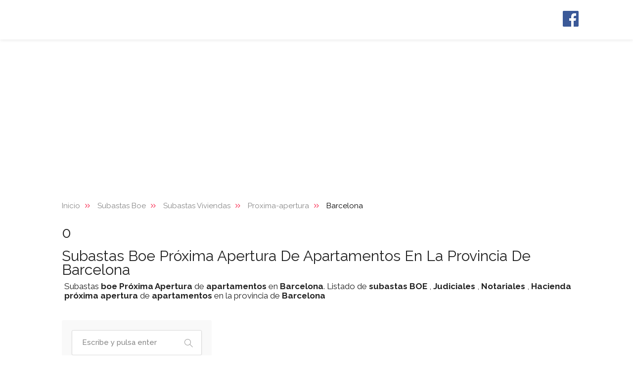

--- FILE ---
content_type: text/html; charset=ISO-8859-1
request_url: https://www.subastasdelboe.com/subastas-boe-de-apartamentos-proxima-apertura-en-barcelona/
body_size: 3506
content:


<!DOCTYPE html>
	<head>

		<!-- Global site tag (gtag.js) - Google Analytics -->
		<script async src="https://www.googletagmanager.com/gtag/js?id=UA-9389611-19"></script>
		<script>
		  window.dataLayer = window.dataLayer || [];
		  function gtag(){dataLayer.push(arguments);}
		  gtag("js", new Date());

		  gtag("config", "UA-9389611-19");
		</script>
		<title>Subastas Boe Próxima Apertura De Apartamentos En Barcelona</title>
		<base href="https://www.subastasdelboe.com/">
		<meta charset="iso-8859-1">
		<meta name="description" content="Subastas boe Próxima Apertura de apartamentos en Barcelona. Listado de subastas BOE , Judiciales , Notariales , Hacienda próxima apertura de apartamentos en la provincia de Barcelona">
		<meta name="keywords" content="subastas,boe,casas,pisos,apartamentos,bungalows,chalets,provincia de Barcelona">
		<meta property="og:type" content="website" />
		<meta property="og:title" content="Subastas Boe Próxima Apertura De Apartamentos En Barcelona" />
		<meta property="og:description" content="Subastas boe Próxima Apertura de apartamentos en Barcelona. Listado de subastas BOE , Judiciales , Notariales , Hacienda próxima apertura de apartamentos en la provincia de Barcelona" />
		<meta property="og:url" content="https://www.subastasdelboe.com/subastas-boe-de-apartamentos-proxima-apertura-en-barcelona/" />
		<meta property="og:site_name" content="SubastasDelBOE.com" />
		<meta property="og:image" content="https://www.subastasdelboe.com/imagenes_subastas//inmuebles//satelite.jpg" />
		<meta name="twitter:card" content="summary" />
		<meta name="twitter:description" content="Subastas boe Próxima Apertura de apartamentos en Barcelona. Listado de subastas BOE , Judiciales , Notariales , Hacienda próxima apertura de apartamentos en la provincia de Barcelona" />
		<meta name="twitter:title" content="Subastas Boe Próxima Apertura De Apartamentos En Barcelona" />		
		<meta name="author" content="Nova Design">		
		<meta name="viewport" content="width=device-width, initial-scale=1, maximum-scale=1">
		<meta name="robots" content="index,follow">
		<meta name="a.validate.02" content="RgaOOVmq8OCzmpj9MrIxdotUnppxdsGxyFMr" />
		<link rel="canonical" href="https://www.subastasdelboe.com/subastas-boe-de-apartamentos-proxima-apertura-en-barcelona/" />
		<script async src="https://pagead2.googlesyndication.com/pagead/js/adsbygoogle.js?client=ca-pub-3737946882334000"
     crossorigin="anonymous"></script>
<link rel="stylesheet" href="bootstrap/css/bootstrap.min.css">
<link rel="stylesheet" href="css/style.css">
<link rel="stylesheet" href="css/estilos.css">
<link rel="stylesheet" href="css/colors/main.css" id="colors">
<link rel="stylesheet" href="css/sweetalert2.css">		
	</head>
	<body>
		<!-- Wrapper -->
		<div id="wrapper"><!-- Header Container
================================================== -->
<header id="header-container" >

	<!-- Header -->
	<div id="header">
		<div class="container">
			
			<!-- Left Side Content -->
			<div class="left-side">
				
				<!-- Logo -->
				<!--div id="logo">
					<a href="/"></a>
				</div-->

				<!-- Mobile Navigation -->
				<div class="mmenu-trigger">
					<button class="hamburger hamburger--collapse" type="button">
						<span class="hamburger-box">
							<span class="hamburger-inner"></span>
						</span>
					</button>
				</div>
				
				<!-- Left Side Content / End -->
			</div>
			
			<!-- Right Side Content / End -->
			<div class="right-side">
				<div class="header-widget">
					<span><a href="https://www.facebook.com/subastasdelboe/" target="_blank"><img src="img/ico_facebook.png" class="margin-top-5"></a></span>
				</div>
			</div>
			<!-- Right Side Content / End -->			
			
			<!-- Sign In Popup -->
			<div id="sign-in-dialog" class="zoom-anim-dialog mfp-hide">

				<div class="small-dialog-header">
					<h3>Login / Alta</h3>
				</div>

				<!--Tabs -->
				<div class="sign-in-form style-1">

					<ul class="tabs-nav">
						<li class=""><a href="#tab1">Login</a></li>
						<li><a href="#tab2">Alta</a></li>
					</ul>

					<div class="tabs-container alt">

						<!-- Login -->
						<div class="tab-content" id="tab1" style="display: none;">
							<form method="post" class="login">

								<p class="form-row form-row-wide">
									<label for="username">Email:
										<i class="im im-icon-Email"></i>
										<input type="text" class="input-text" name="email" id="email_login" />
									</label>
								</p>

								<p class="form-row form-row-wide">
									<label for="password">Clave:
										<i class="im im-icon-Lock-2"></i>
										<input class="input-text" type="password" name="password" id="password_login" />
									</label>
									<span class="lost_password">
										<a href="#">¿Clave perdida?</a>
									</span>
								</p>

								<div class="form-row">
									<input type="submit" class="button border margin-top-5" name="login" value="Login" />
									<div class="checkboxes margin-top-10">
										<input id="remember-me" type="checkbox" name="check">
										<label for="remember-me">Remember Me</label>
									</div>
								</div>
								
							</form>
						</div>

						<!-- Register -->
						<div class="tab-content" id="tab2" style="display: none;">

								<p class="form-row form-row-wide">
									<label for="username">Nombre:
										<i class="im im-icon-Male"></i>
										<input type="text" class="input-text" id="nombre" value="" />
									</label>
								</p>

								<p class="form-row form-row-wide">
									<label for="username">Apellidos:
										<i class="im im-icon-Male"></i>
										<input type="text" class="input-text" id="apellidos" value="" />
									</label>
								</p>

								<p class="form-row form-row-wide">
									<label for="email2">Email:
										<i class="im im-icon-Mail"></i>
										<input type="text" class="input-text" id="email" value="" />
									</label>
								</p>

								<p class="form-row form-row-wide">
									<label for="password1">Clave:
										<i class="im im-icon-Lock-2"></i>
										<input class="input-text" type="password" id="password1"/>
									</label>
								</p>

								<p class="form-row form-row-wide">
									<label for="password2">Repite Clave:
										<i class="im im-icon-Lock-2"></i>
										<input class="input-text" type="password" id="password2"/>
									</label>
								</p>

								<input type="submit" class="button border fw margin-top-10" value="Registro" onclick="registro()" />
	
						</div>

					</div>
				</div>
			</div>
			<!-- Sign In Popup / End -->			

		</div>
	</div>
	<!-- Header / End -->

</header>
<div class="clearfix"></div>
<!-- Header Container / End -->
<!-- Content
================================================== -->
<div class="container">
	<div class="row margin-top-15">
		<div class="col-md-12">
<div id="miguitas" class="sort-by left">
	<nav id="breadcrumbs" aria-label="Breadcrumb">
		<ul>
			<li><a href="/">Inicio</a></li><li><a href="subastas-boe/">Subastas Boe</a></li><li><a href="subastas-boe-de-viviendas/">Subastas Viviendas</a></li><li><a href="subastas-boe-de-viviendas-proxima-apertura/">Proxima-apertura</a></li><li aria-current="page">Barcelona</li>
		</ul>
	</nav>
</div>
		</div>
	</div>

	<div id="titulo_listado" style="padding-top: 20px">
		<div style="float: left; font-size: 30px; margin-top: 16px; margin-left: 15px; color: #222">0</div><div style="float: left"><h1 style="line-height: 28px">Subastas Boe Próxima Apertura De Apartamentos En La Provincia De Barcelona</h1></div>
	</div>
	<div style="padding-left: 20px; padding-bottom: 5px; clear: both">
		<h2 style="line-height: 19px; font-size: 17px">Subastas <b>boe</b> <b>Próxima Apertura</b> de <b>apartamentos</b> en <b>Barcelona</b>. Listado de <b>subastas</b> <b>BOE</b> , <b>Judiciales</b> , <b>Notariales</b> , <b>Hacienda</b> <b>próxima apertura</b> de <b>apartamentos</b> en la provincia de <b>Barcelona</b></h2>
	</div>
	<div style="height: 10px"></div>
	<!-- Sidebar ================================================== -->
	<div class="row margin-top-15">

		<div class="col-md-12 hidden-md hidden-lg hidden-xl">
			<div style="float:left">
				<!-- Mobile Navigation -->
				<div class="mmenu-trigger">
					<button class="hamburger hamburger--collapse" type="button" onclick="desplegar_buscador()">
						<span class="hamburger-box">
							<span class="hamburger-inner"></span>
						</span>
					</button>
				</div>
			</div>
			<div style="float:left; padding-left: 15px" onclick="desplegar_buscador()">
				<H2 style="line-height: 10px">BUSCADOR</H2>
			</div>
		</div>

		<div class="clearfix"></div>
		
		<div id="buscador_subastas" class="col-sm-12 hidden-xs hidden-sm col-md-4">
<div class="col-lg-12 col-md-12 margin-top-0 margin-bottom-60">

	<!-- Buscador -->
	<div class="boxed-widget margin-top-0">
		<div class="boxed-widget margin-top-0 widget">
			<div class="search-blog-input">
				<div class="input"><input id="input_buscar_texto" class="search-field" type="text" placeholder="Escribe y pulsa enter" value=""></div>
				<input type="hidden" id="url" value="subastas-boe-de-viviendas-proxima-apertura-en-barcelona">
			</div>
		</div>
		<div class="boxed-widget margin-top-10">
			<h3>Tipos de propiedades</h3>
			<ul><li><a href="subastas-boe-proxima-apertura-en-barcelona/">Todos los tipos <SPAN style="color: #f91942">(0)</SPAN></a></li>
			</ul>
		</div>
		
		<div class="boxed-widget margin-top-10">
			<h3>Provincias</h3>
			<ul><li><a href="subastas-boe-de-viviendas-proxima-apertura/">Todas las provincias <SPAN style="color: #f91942">(0)</SPAN></a></li>
			</ul>
		</div>
			<div class="boxed-widget margin-top-0">
				<h3>Municipios</h3>
			<ul><li><b>Todos los municipios <SPAN style="color: #f91942">(0)</SPAN></b></li>
			</ul>
		</div>
		<div class="boxed-widget margin-top-10">
			<h3>Estado</h3>
			<ul><li><a href="subastas-boe-de-viviendas-en-barcelona/" >Celebrandose <SPAN style="color: #f91942">(52)</SPAN></a></li>
			</ul>
			
		</div>
		<!--div class="boxed-widget margin-top-10">
			<h3>Origen</h3>
			<ul><li><b>BOE <SPAN style="color: #f91942">(0)</SPAN></b></li><li><a href="subastas-judiciales-de-viviendas-proxima-apertura-en-barcelona/">Judiciales <SPAN style="color: #f91942">(0)</SPAN></a></li><li><a href="subastas-notariales-de-viviendas-proxima-apertura-en-barcelona/">Notariales <SPAN style="color: #f91942">(0)</SPAN></a></li><li><a href="subastas-aeat-de-viviendas-proxima-apertura-en-barcelona/">AEAT <SPAN style="color: #f91942">(0)</SPAN></a></li><li><a href="subastas-otras-administraciones-de-viviendas-proxima-apertura-en-barcelona/">Otras administraciones <SPAN style="color: #f91942">(0)</SPAN></a></li>
			</ul>
		</div-->
	</div>
	<!-- Buscador / End -->

</div>
		</div>
		<div class="col-sm-12 col-md-8">
		</div>
		
	</div>
</div>
<div class="container">
<div class="boxed-widget" style="padding: 20px; margin-bottom: 30px;">
	<div class="row">
		<div class="col-md-12 col-sm-12">
			<h3>BUSQUEDAS FRECUENTES</h3>
		</div>
			<div>
				<div class="col-md-6 col-sm-12">
					<a href="subastas-boe-en-barcelona/" style="color: #f91942">Subastas BOE en BARCELONA</a>
				</div>
				<div class="col-md-6 col-sm-12">
					<a href="subastas-judiciales-en-barcelona/" style="color: #f91942">Subastas JUDICIALES en BARCELONA</a>
				</div>
				<div class="col-md-6 col-sm-12">
					<a href="subastas-notariales-en-barcelona/" style="color: #f91942">Subastas NOTARIALES en BARCELONA</a>
				</div>
				<div class="col-md-6 col-sm-12">
					<a href="subastas-hacienda-en-barcelona/" style="color: #f91942">Subastas HACIENDA en BARCELONA</a>
				</div>
			</div>
			
			<div>
				<div class="col-md-6 col-sm-12">
					<a href="subastas-de-viviendas-en-barcelona/" style="color: #f91942">Subastas de VIVIENDAS en BARCELONA</a>
				</div>
				<div class="col-md-6 col-sm-12">
					<a href="subastas-de-casas-en-barcelona/" style="color: #f91942">Subastas de CASAS en BARCELONA</a>
				</div>
				<div class="col-md-6 col-sm-12">
					<a href="subastas-de-pisos-en-barcelona/" style="color: #f91942">Subastas de PISOS en BARCELONA</a>
				</div>
				<div class="col-md-6 col-sm-12">
					<a href="subastas-de-apartamentos-en-barcelona/" style="color: #f91942">Subastas de APARTAMENTOS en BARCELONA</a>
				</div>
				<div class="col-md-6 col-sm-12">
					<a href="subastas-de-chalets-en-barcelona/" style="color: #f91942">Subastas de CHALETS en BARCELONA</a>
				</div>
				<div class="col-md-6 col-sm-12">
					<a href="subastas-de-bungalows-en-barcelona/" style="color: #f91942">Subastas de BUNGALOWS en BARCELONA</a>
				</div>
				<div class="col-md-6 col-sm-12">
					<a href="subastas-de-garajes-en-barcelona/" style="color: #f91942">Subastas de GARAJES en BARCELONA</a>
				</div>
				<div class="col-md-6 col-sm-12">
					<a href="subastas-de-trasteros-en-barcelona/" style="color: #f91942">Subastas de TRASTEROS en BARCELONA</a>
				</div>
				<div class="col-md-6 col-sm-12">
					<a href="subastas-de-locales-comerciales-en-barcelona/" style="color: #f91942">Subastas de LOCALES COMERCIALES en BARCELONA</a>
				</div>
				<div class="col-md-6 col-sm-12">
					<a href="subastas-de-naves-industriales-en-barcelona/" style="color: #f91942">Subastas de NAVES INDUSTRIALES en BARCELONA</a>
				</div>
				<div class="col-md-6 col-sm-12">
					<a href="subastas-de-fincas-rusticas-en-barcelona/" style="color: #f91942">Subastas de FINCAS RÚSTICAS en BARCELONA</a>
				</div>
				<div class="col-md-6 col-sm-12">
					<a href="subastas-de-solares-en-barcelona/" style="color: #f91942">Subastas de SOLARES en BARCELONA</a>
				</div>
				<div class="col-md-6 col-sm-12">
					<a href="subastas-de-terrenos-en-barcelona/" style="color: #f91942">Subastas de TERRENOS en BARCELONA</a>
				</div>
			</div>
	</div>
</div>
</div>
			<!-- Back To Top Button -->
			<div id="backtotop"><a href="#"></a></div>
		</div>
		<!-- Wrapper / End -->
		<!-- Scripts================================================== -->
		<script type="text/javascript" src="bootstrap/js/bootstrap.min.js"></script>
		<script type="text/javascript" src="scripts/jquery-2.2.0.min.js"></script>
		<script type="text/javascript" src="scripts/mmenu.min.js"></script>
		<script type="text/javascript" src="scripts/chosen.min.js"></script>
		<script type="text/javascript" src="scripts/slick.min.js"></script>
		<script type="text/javascript" src="scripts/rangeslider.min.js"></script>
		<script type="text/javascript" src="scripts/magnific-popup.min.js"></script>
		<script type="text/javascript" src="scripts/waypoints.min.js"></script>
		<script type="text/javascript" src="scripts/counterup.min.js"></script>
		<script type="text/javascript" src="scripts/jquery-ui.min.js"></script>
		<script type="text/javascript" src="scripts/tooltips.min.js"></script>
		<script type="text/javascript" src="scripts/sweetalert2.all.min.js"></script>
		<script type="text/javascript" src="scripts/login.js"></script>
		<script type="text/javascript" src="scripts/custom.js"></script>
		<script>
			$("#miguitas select").on("change", function(e) 
			{
				window.location.href = $(this).val();
			});		
		</script>
		<script type="text/javascript" src="scripts/listado_subastas.js"></script>
		<script type="text/javascript" src="scripts/jquery.countdown.min.js"></script>
		<script type="text/javascript">		
		</script>
	</body>
</html>

--- FILE ---
content_type: text/html; charset=utf-8
request_url: https://www.google.com/recaptcha/api2/aframe
body_size: 267
content:
<!DOCTYPE HTML><html><head><meta http-equiv="content-type" content="text/html; charset=UTF-8"></head><body><script nonce="r-7OZ5Zs52DvA82jSKs0cA">/** Anti-fraud and anti-abuse applications only. See google.com/recaptcha */ try{var clients={'sodar':'https://pagead2.googlesyndication.com/pagead/sodar?'};window.addEventListener("message",function(a){try{if(a.source===window.parent){var b=JSON.parse(a.data);var c=clients[b['id']];if(c){var d=document.createElement('img');d.src=c+b['params']+'&rc='+(localStorage.getItem("rc::a")?sessionStorage.getItem("rc::b"):"");window.document.body.appendChild(d);sessionStorage.setItem("rc::e",parseInt(sessionStorage.getItem("rc::e")||0)+1);localStorage.setItem("rc::h",'1769233478781');}}}catch(b){}});window.parent.postMessage("_grecaptcha_ready", "*");}catch(b){}</script></body></html>

--- FILE ---
content_type: application/javascript
request_url: https://www.subastasdelboe.com/scripts/login.js
body_size: 922
content:
function validateEmail(email) 
{
    var re = /^(([^<>()\[\]\\.,;:\s@"]+(\.[^<>()\[\]\\.,;:\s@"]+)*)|(".+"))@((\[[0-9]{1,3}\.[0-9]{1,3}\.[0-9]{1,3}\.[0-9]{1,3}\])|(([a-zA-Z\-0-9]+\.)+[a-zA-Z]{2,}))$/;
    return re.test(String(email).toLowerCase());
}

function registro ()
{
	var nombre = $("#nombre").val();
	var apellidos = $("#apellidos").val();
	var email = $("#email").val();
	var password1 = $("#password1").val();
	var password2 = $("#password2").val();
	
	if (nombre == "" || apellidos == "")
	{
		swal ("Debe escribir un nombre y apellidos");
		
		return;
	}

	if (email == "" || !validateEmail(email))
	{
		swal ("Debe escribir un email válido");

		return;
	}

	if (password1 == "")
	{
		swal ("Debe escribir una clave");

		return;
	}

	if (password2 == "")
	{
		swal ("Debe escribir la repetición de la clave");

		return;		
	}

	if (password1 != password2)
	{
		swal ("La clave y su repetición deben ser iguales");

		return;		
	}
	
	$.ajax
	({
		type: "POST",
		url: "gestor/gestiona_usuarios.php",
		data: {accion:"alta_usuario" , nombre:encodeURIComponent(nombre) , apellidos:encodeURIComponent(apellidos) , email:encodeURIComponent(email) , password1:encodeURIComponent(password1) , password2:encodeURIComponent(password2) } ,
		success: function(data)
		{
			if (data == "USUARIO_EXISTE")
			{
				Swal.fire(
				{
					title: 'Error',
					html: 'Ya existe un usuario con ese email.<br>Si no se acuerda de la clave pulse en ¿Clave perdida? dentro del login',
					icon: 'error',
					confirmButtonText: 'Aceptar'
				})
				
				//swal('Usuario ya existe' , 'Ya existe un usuario con ese email. Si no se acuerda de la clave pulse en ¿Clave perdida? dentro del login' , 'error');
			}
			else
			{
				if (data == "OK")
				{
					swal('Alta correcta' , 'Se le ha mandado un email de validación. Puede que esté en correo no deseado.' , 'success');
					$("#nombre").val("");
					$("#apellidos").val("");
					$("#email").val("");
					$("#password1").val("");
					$("#password2").val("");
					$("#sign-in-dialog").magnificPopup("close");
				}
				else
				{
					swal('Error en alta usuario' , 'No se ha podido dar de alta el usuario' , 'error');
				}
			}
		}
		
	})
}